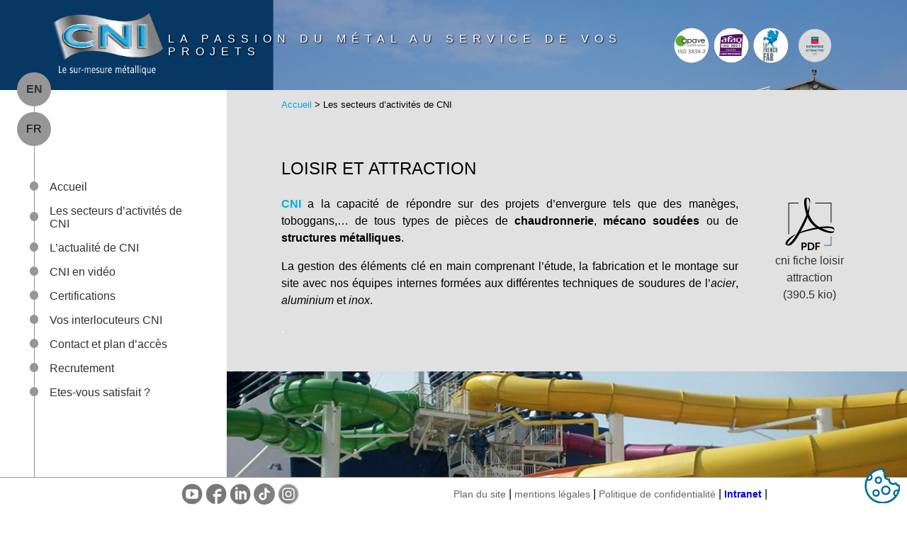

--- FILE ---
content_type: text/html; charset=utf-8
request_url: https://www.cni44.com/loisirs-attraction
body_size: 5576
content:
<!DOCTYPE html>
<!--[if lt IE 7 ]> <html dir="ltr" lang="fr" class="ltr fr no-js ie ie6"> <![endif]-->
<!--[if IE 7 ]> <html dir="ltr" lang="fr" class="ltr fr no-js ie ie7"> <![endif]-->
<!--[if IE 8 ]> <html dir="ltr" lang="fr" class="ltr fr no-js ie ie8"> <![endif]-->
<!--[if IE 9 ]> <html dir="ltr" lang="fr" class="ltr fr no-js ie ie9"> <![endif]-->
<!--[if (gt IE 9)|!(IE)]><!--> <html dir="ltr" lang="fr" class="ltr fr no-js"> <!--<![endif]-->
<head>
<script type='text/javascript'>/*<![CDATA[*/(function(H){H.className=H.className.replace(/\bno-js\b/,'js')})(document.documentElement);/*]]>*/</script>
<title>Loisir et attraction - CNI - Chaudronnerie Loire Atlantique 44</title>
<meta name="keywords" content="Chaudronnerie, serrurerie, soudure, aluminium, acier, inox, inoxydable, métal, Saint-Nazaire, Nantes, Navale, Aéronautique,44, loire atlantique"><meta name="description" content=" CNI a la capacit&#233; de r&#233;pondre sur des projets d&#039;envergure tels que des man&#232;ges, toboggans,&#8230; de tous types de pi&#232;ces de chaudronnerie, m&#233;cano soud&#233;es ou de structures m&#233;talliques. La gestion des &#233;l&#233;ments cl&#233; en main comprenant l&#039;&#233;tude, la fabrication et le montage sur site avec nos &#233;quipes (&#8230;) " />
<link rel="canonical" href="https://www.cni44.com/loisirs-attraction" />
<meta http-equiv="Content-Type" content="text/html; charset=utf-8" />
<meta http-equiv="X-UA-Compatible" content="IE=edge" />


<link rel="alternate" type="application/rss+xml" title="Syndiquer tout le site" href="spip.php?page=backend" />


<meta name="viewport" content="minimal-ui, width=device-width, initial-scale=1, maximum-scale=1, user-scalable=no"/>

<script>
var mediabox_settings={"auto_detect":true,"ns":"box","tt_img":true,"sel_g":"#documents_portfolio a[type='image\/jpeg'],#documents_portfolio a[type='image\/png'],#documents_portfolio a[type='image\/gif']","sel_c":".mediabox","str_ssStart":"Diaporama","str_ssStop":"Arr\u00eater","str_cur":"{current}\/{total}","str_prev":"Pr\u00e9c\u00e9dent","str_next":"Suivant","str_close":"Fermer","str_loading":"Chargement\u2026","str_petc":"Taper \u2019Echap\u2019 pour fermer","str_dialTitDef":"Boite de dialogue","str_dialTitMed":"Affichage d\u2019un media","splash_url":"","lity":{"skin":"_simple-dark","maxWidth":"90%","maxHeight":"90%","minWidth":"400px","minHeight":"","slideshow_speed":"2500","opacite":"0.9","defaultCaptionState":"expanded"}};
</script>
<!-- insert_head_css -->
<link rel="stylesheet" href="plugins-dist/mediabox/lib/lity/lity.css?1764929670" type="text/css" media="all" />
<link rel="stylesheet" href="plugins-dist/mediabox/lity/css/lity.mediabox.css?1764929670" type="text/css" media="all" />
<link rel="stylesheet" href="plugins-dist/mediabox/lity/skins/_simple-dark/lity.css?1764929670" type="text/css" media="all" /><link rel='stylesheet' type='text/css' media='all' href='plugins-dist/porte_plume/css/barre_outils.css?1764929672' />
<link rel='stylesheet' type='text/css' media='all' href='local/cache-css/cssdyn-css_barre_outils_icones_css-07c7fbbf.css?1759305199' />
<link rel="stylesheet" type="text/css" href="plugins/auto/socialtags/v4.2.0/socialtags.css?1763582120" media="all" />
<script type='text/javascript'>/*<![CDATA[*/
(function(i,s,o,g,r,a,m){i['GoogleAnalyticsObject']=r;i[r]=i[r]||function(){ (i[r].q=i[r].q||[]).push(arguments)},i[r].l=1*new Date();a=s.createElement(o), m=s.getElementsByTagName(o)[0];a.async=1;a.src=g;m.parentNode.insertBefore(a,m) })
(window,document,'script','//www.google-analytics.com/analytics.js','ga');
ga('create', 'UA-70695268-1');
ga('send', 'pageview');
/*]]>*/</script>
<link rel='stylesheet' href='plugins/auto/cvtupload/v2.3.2/css/cvtupload.css?1765633614' type='text/css' media='all' />



<link rel="stylesheet" href="squelettes/css/swiper.min.css" type="text/css" />
<link rel="stylesheet" href="squelettes/css/cni.css" type="text/css" />
<link rel="stylesheet" href="squelettes/css/leaflet.css" type="text/css" />

<link href='http://fonts.googleapis.com/css?family=Raleway:400,700,400italic,700italic' rel='stylesheet' type='text/css'/>



<script src="prive/javascript/jquery.js?1764928640" type="text/javascript"></script>

<script src="prive/javascript/jquery.form.js?1764928640" type="text/javascript"></script>

<script src="prive/javascript/jquery.autosave.js?1764928640" type="text/javascript"></script>

<script src="prive/javascript/jquery.placeholder-label.js?1764928640" type="text/javascript"></script>

<script src="prive/javascript/ajaxCallback.js?1764928640" type="text/javascript"></script>

<script src="prive/javascript/js.cookie.js?1764928640" type="text/javascript"></script>
<!-- insert_head -->
<script src="plugins-dist/mediabox/lib/lity/lity.js?1764929670" type="text/javascript"></script>
<script src="plugins-dist/mediabox/lity/js/lity.mediabox.js?1764929670" type="text/javascript"></script>
<script src="plugins-dist/mediabox/javascript/spip.mediabox.js?1764929670" type="text/javascript"></script><script type='text/javascript' src='plugins-dist/porte_plume/javascript/jquery.markitup_pour_spip.js?1764929672'></script>
<script type='text/javascript' src='plugins-dist/porte_plume/javascript/jquery.previsu_spip.js?1764929672'></script>
<script type='text/javascript' src='local/cache-js/jsdyn-javascript_porte_plume_start_js-06febf3a.js?1759305199'></script>
<script type='text/javascript' src='prive/javascript/js.cookie.js?1764928640'></script>
<script src='local/cache-js/jsdyn-socialtags_js-43f4e417.js?1766096223' type='text/javascript'></script>
<link rel='stylesheet' href='local/cache-css/cssdyn-tarteaucitron_custom_css-1497a8be.css?1759305199' type='text/css' /><script type='text/javascript' src='plugins/auto/tarteaucitron/v1.9.2/lib/tarteaucitron/tarteaucitron.js' id='tauc'></script>
<script type="text/javascript">
	tarteaucitron.init({
		"privacyUrl": "", /* Privacy policy url */

		"hashtag": "#tarteaucitron", /* Ouverture automatique du panel avec le hashtag */
		"cookieName": "tarteaucitron", /* Cookie name */

		"orientation": "bottom", /* le bandeau doit être en haut (top), au milieu (middle) ou en bas (bottom) ? */

		"groupServices": true, /* Group services by category */
		"closePopup": false, /* Show a close X on the banner */

		/* Gestion petit bandeau */
		"showAlertSmall": false, /* afficher le petit bandeau en bas à droite ? */
		"cookieslist": false, /* Afficher la liste des cookies installés ? */

		/* Gestion de la petite icone Cookie */
		"showIcon": true, /* Show cookie Icon or not */
		"iconSrc" : "../IMG/tarteaucitron_icon.png",
		"iconPosition": "BottomRight", /* BottomRight, BottomLeft, TopRight and TopLeft */

		"adblocker": true, /* Afficher un message si un adblocker est détecté */

		/* Gestion grand bandeau */
		"DenyAllCta" : true, /* Show the deny all button */
		"AcceptAllCta" : true, /* Show the accept all button when highPrivacy on */
		"highPrivacy": true, /* Si true, affiche le bandeau de consentement. Sinon, le consentement est implicite. */

		"handleBrowserDNTRequest": true, /* If Do Not Track == 1, disallow all */

		"removeCredit": false, /* supprimer le lien vers la source ? */

		"useExternalCss": false, /* If false, the tarteaucitron.css file will be loaded */
		"useExternalJs": false, /* If false, the tarteaucitron.js file will be loaded */

		

		"moreInfoLink": true, /* Show more info link */
		"readmoreLink": "/http://www.cni44.com/politique-de-confidentialite", /* Change the default readmore link */

		"mandatory": true, /* Show a message about mandatory cookies */

		"googleConsentMode": true, /* Activer le Google Consent Mode v2 pour Google ads & GA4 */
		"bingConsentMode": true, /* Activer le Bing Consent Mode pour Clarity & Bing Ads */
		"softConsentMode": false, /* Soft consent mode (le consentement est requis pour charger les tags) */
	});

	var tarteaucitronCustomText = {
		
		"disclaimer": 'Nous utilisons des cookies pour optimiser notre site web et notre service',
		"icon": 'Gestionnaire de cookies - ouverture d’une fenêtre'
	}

	var tarteaucitronForceLanguage = 'fr';
</script>




<script src="squelettes/js/leaflet.js"></script>
<script src="squelettes/js/swiper.min.js"></script>
<script src="squelettes/js/prefixfree.min.js"></script>
<script src="squelettes/js/scripts.js"></script>


<meta name="generator" content="SPIP 4.4.7" />


<link rel="icon" type="image/x-icon" href="squelettes/favicon.ico" />
<link rel="shortcut icon" type="image/x-icon" href="squelettes/favicon.ico" /></head>

<body class="pas_surlignable page_rubrique">

	<header>
	<div class="logo">
		<div class="lang-mobile"><div class="traductions formulaire_menu_lang">
	 
	<span lang="en" xml:lang="en" dir="ltr">
	<a
			href="https://www.cni44.com/spip.php?action=converser&amp;hash=878a1c49ef750017502c0b51d5edffab94fa8fdc6432f4cbee723cdb5a29c52a&amp;redirect=leisure-infrastructure&amp;var_lang=en"
			rel="alternate"
			hreflang="en"
			 title="LEISURE INFRASTRUCTURE">
			En
			</a></span>
	 
	<span lang="fr" xml:lang="fr" dir="ltr" class="on">
	
			fr
			</span>
	
</div></div>
		<a href="https://www.cni44.com"><img src="squelettes/img/cni.png" alt="cni"/></a>
	</div><!--
	--><div class="accroche">La passion du métal au service de vos projets</div><!--
	--><div class="certif">
		<a class="apave out" href="#" title=""><img src="squelettes/img/iso3834.jpg" alt="iso3834"/></a>
		<a class="apave out" href="#" title=""><img src="squelettes/img/iso9001.png" alt="iso9001"/></a>
		<a class="apave out" href="#" title=""><img src="squelettes/img/frenchfab.png" alt="frenchfab"/></a>
		<a class="apave out" href="#" title=""><img src="squelettes/img/label.png" alt="label"/></a>
	</div>
</header>
	<section class="page">
	<div class="w-25">
		<div class="menu">
		<div class="traductions formulaire_menu_lang">
	 
	<span lang="en" xml:lang="en" dir="ltr">
	<a
			href="https://www.cni44.com/spip.php?action=converser&amp;hash=878a1c49ef750017502c0b51d5edffab94fa8fdc6432f4cbee723cdb5a29c52a&amp;redirect=leisure-infrastructure&amp;var_lang=en"
			rel="alternate"
			hreflang="en"
			 title="LEISURE INFRASTRUCTURE">
			En
			</a></span>
	 
	<span lang="fr" xml:lang="fr" dir="ltr" class="on">
	
			fr
			</span>
	
</div>		<ul>
			<li><a href="./">Accueil</a></li>
			
				<li><a href="-chaudronnerie-metallerie-serrurerie-Loire-Atlantique-">Les secteurs d&#8217;activités de CNI</a></li>
			
				<li><a href="-actualite-CNI-">L&#8217;actualité de CNI</a></li>
			
				<li><a href="-cni-en-video-">CNI en vidéo</a></li>
			
				<li><a href="-certifications-">Certifications</a></li>
			
				<li><a href="-contact-saint-nazaire-loire-atlantique-">Vos interlocuteurs CNI</a></li>
			
				<li><a href="-contact-44-">Contact et plan d&#8217;accès</a></li>
			
				<li><a href="-recrutement-chaudronnerie-">Recrutement</a></li>
			
				<li><a href="-etes-vous-satisfait-">Etes-vous satisfait&nbsp;?</a></li>
			
		</ul>
	</div>	</div>
	<div class="w-75 contenu">
		
			<div class="ariane">
				<a href="./">Accueil</a>
				
					 &gt; Les secteurs d&#8217;activités de CNI
				
			</div>
		
		
		<div class="pad">
			<h1>Loisir et attraction</h1>
			
				<ul class="pdf">
					
						<li>
							<a href="IMG/pdf/cni-loisir-attraction-web.pdf" onclick="this.target='_blank';">
								<img src="squelettes/img/pdf.png" alt="pdf"/>
								<span>cni fiche loisir attraction</span><span>(390.5 kio)</span>
							</a>
						</li>
					
				</ul>
			
			<p>
<font color="sky blue"><strong>CNI</strong></font></a> a la capacité de répondre sur des projets d’envergure tels que des manèges, toboggans,… de tous types de pièces de <strong>chaudronnerie</strong>, <strong>mécano soudées</strong> ou de <strong>structures métalliques</strong>.</p>
<p>La gestion des éléments clé en main comprenant l’étude, la fabrication et le montage sur site avec nos équipes internes formées aux différentes techniques de soudures de l’<i>acier</i>, <i>aluminium</i> et <i>inox</i>.</p>
<p><font color="white">.</font></a></p>

			
				<ul class="pdf-under">
					
						<li>
							<a href="IMG/pdf/cni-loisir-attraction-web.pdf" onclick="this.target='_blank';">
								<img src="squelettes/img/pdf.png" alt="pdf"/>
								<span>cni fiche loisir attraction</span><span>(390.5 kio)</span>
							</a>
						</li>
					
				</ul>
			
		</div>
		
			<div class="swiper-container galerie">
				<div class="swiper-wrapper">
					
						<div class="swiper-slide" style="background:url(IMG/jpg/loisirs-attraction-1.jpg) no-repeat center center / cover"><a href="IMG/jpg/loisirs-attraction-1.jpg" class="mediabox"></a></div>
					
						<div class="swiper-slide" style="background:url(IMG/jpg/loisirs-attraction-2.jpg) no-repeat center center / cover"><a href="IMG/jpg/loisirs-attraction-2.jpg" class="mediabox"></a></div>
					
						<div class="swiper-slide" style="background:url(IMG/jpg/loisirs-attraction-3.jpg) no-repeat center center / cover"><a href="IMG/jpg/loisirs-attraction-3.jpg" class="mediabox"></a></div>
					
						<div class="swiper-slide" style="background:url(IMG/jpg/montage-a-blanc-roller-coaster-opt.jpg) no-repeat center center / cover"><a href="IMG/jpg/montage-a-blanc-roller-coaster-opt.jpg" class="mediabox"></a></div>
					
						<div class="swiper-slide" style="background:url(IMG/jpg/montage-sur-site-roller-coaster-opt.jpg) no-repeat center center / cover"><a href="IMG/jpg/montage-sur-site-roller-coaster-opt.jpg" class="mediabox"></a></div>
					
						<div class="swiper-slide" style="background:url(IMG/jpg/spining-coaster-opt.jpg) no-repeat center center / cover"><a href="IMG/jpg/spining-coaster-opt.jpg" class="mediabox"></a></div>
					
						<div class="swiper-slide" style="background:url(IMG/jpg/toboggan-translucide-opt.jpg) no-repeat center center / cover"><a href="IMG/jpg/toboggan-translucide-opt.jpg" class="mediabox"></a></div>
					
						<div class="swiper-slide" style="background:url(IMG/jpg/im000035.jpg) no-repeat center center / cover"><a href="IMG/jpg/im000035.jpg" class="mediabox"></a></div>
					
						<div class="swiper-slide" style="background:url(IMG/jpg/im001739.jpg) no-repeat center center / cover"><a href="IMG/jpg/im001739.jpg" class="mediabox"></a></div>
					
						<div class="swiper-slide" style="background:url(IMG/jpg/roller_coaster.jpg) no-repeat center center / cover"><a href="IMG/jpg/roller_coaster.jpg" class="mediabox"></a></div>
					
						<div class="swiper-slide" style="background:url(IMG/jpg/im000071.jpg) no-repeat center center / cover"><a href="IMG/jpg/im000071.jpg" class="mediabox"></a></div>
					
				</div>
				<div class="swiper-pagination"></div>
			</div>
		

	</div>
</section>

<section class="rezo">			
	<div id="contenu">Partager cette page sur :</div>		
</section>


	<section class="swiper-container greydiapo">
		<div class="swiper-wrapper">
			
				
					<div class="swiper-slide" style="background:url(IMG/jpg/intervention-sur-site.jpg) no-repeat center center;background-size:cover;"></div>
				
					<div class="swiper-slide" style="background:url(IMG/jpg/femme.jpg) no-repeat center center;background-size:cover;"></div>
				
					<div class="swiper-slide" style="background:url(IMG/jpg/off-shore.jpg) no-repeat center center;background-size:cover;"></div>
				
					<div class="swiper-slide" style="background:url(IMG/jpg/homme.jpg) no-repeat center center;background-size:cover;"></div>
				
					<div class="swiper-slide" style="background:url(IMG/jpg/montage_sur_site_1.jpg) no-repeat center center;background-size:cover;"></div>
				
					<div class="swiper-slide" style="background:url(IMG/jpg/montage_sur_site.jpg) no-repeat center center;background-size:cover;"></div>
				
					<div class="swiper-slide" style="background:url(IMG/jpg/mecano-soudure.jpg) no-repeat center center;background-size:cover;"></div>
				
					<div class="swiper-slide" style="background:url(IMG/jpg/naval.jpg) no-repeat center center;background-size:cover;"></div>
				
					<div class="swiper-slide" style="background:url(IMG/jpg/outillage-a320.jpg) no-repeat center center;background-size:cover;"></div>
				
					<div class="swiper-slide" style="background:url(IMG/jpg/loisir-attraction.jpg) no-repeat center center;background-size:cover;"></div>
				
					<div class="swiper-slide" style="background:url(IMG/jpg/amenagement-paquebot.jpg) no-repeat center center;background-size:cover;"></div>
				
			
		</div>
	</section>


	<footer class="bxsz">

	<div class="w-50 bxsz">
	<center>
		<div class="w-50 rezo bxsz">
			<a href="https://www.youtube.com/c/CNIMontoirdeBretagne/" class="out">
						<img src="squelettes/img/youtube.png" alt="youtube"/></a>
		
			<a href="https://www.facebook.com/cni44/" class="out">
						<img src="squelettes/img/facebook.png" alt="facebook"/></a>

			<a href="https://www.linkedin.com/company/10829897" class="out">
						<img src="squelettes/img/linkedin.png" alt="linkedin"/></a>
			<a href="https://www.tiktok.com/@cni.montoir44550" class="out">
						<img src="squelettes/img/tiktok.png" alt="tiktok"/></a>
			<a href="https://www.instagram.com/cni.montoir44550/" class="out">
						<img src="squelettes/img/instagram.png" alt="instagram"/></a>
	</center>
		</div><!--
		--><div class="w-50 menu-bas">
			<a href="plan">Plan du site</a> | 
			
				<a href="mentions-legales">mentions légales</a>
			 | 
			
				<a href="politique-de-confidentialite">Politique de confidentialité</a>
				 | 
				<b><a href="https://extranet.cni44.com/"><font color="0000FF">Intranet</font></a> </b> |
			
		</div>

		<div class="menu-mobile"></div>
		<div class="menu-burger bxsz">
			
					<ul>
						
							<li><a href="-chaudronnerie-metallerie-serrurerie-Loire-Atlantique-">Les secteurs d&#8217;activités de CNI</a></li>
						
							<li><a href="-actualite-CNI-">L&#8217;actualité de CNI</a></li>
						
							<li><a href="-cni-en-video-">CNI en vidéo</a></li>
						
							<li><a href="-certifications-">Certifications</a></li>
						
							<li><a href="-contact-saint-nazaire-loire-atlantique-">Vos interlocuteurs CNI</a></li>
						
							<li><a href="-contact-44-">Contact et plan d&#8217;accès</a></li>
						
							<li><a href="-recrutement-chaudronnerie-">Recrutement</a></li>
						
							<li><a href="-etes-vous-satisfait-">Etes-vous satisfait&nbsp;?</a></li>
						
					</ul>
			
		</div>
	</div>
</footer><script type="text/javascript"><div class="youtube_player" data-videoID="ptac_video_id" data-width="ptac_width" data-height="ptac_height" data-theme="ptac_theme" data-rel="ptac_rel" data-controls="ptac_controls" data-showinfo="ptac_showinfo" data-autoplay="ptac_autoplay" data-mute="ptac_mute" srcdoc="ptac_srcdoc" data-loop="ptac_loop" data-loading="ptac_loading" data-start="ptac_start" data-end="ptac_end"></div>
(tarteaucitron.job = tarteaucitron.job || []).push('youtube');
like_share-inline-t2
<div class="fb-like" data-layout="standard" data-action="like" data-share="true"></div>
like-inline-t2
<div class="fb-like" data-layout="standard" data-action="like" data-share="false"></div>
like_share-bubble-t2
<div class="fb-like" data-layout="box_count" data-action="like" data-share="true"></div>
like-bubble-t2
<div class="fb-like" data-layout="box_count" data-action="like" data-share="false"></div>
like_share-horizontal-t2
<div class="fb-like" data-layout="button_count" data-action="like" data-share="true"></div>
like-horizontal-t2
<div class="fb-like" data-layout="button_count" data-action="like" data-share="false"></div>
like_share-none-t2
<div class="fb-like" data-layout="button" data-action="like" data-share="true"></div>
like-none-t2
<div class="fb-like" data-layout="button" data-action="like" data-share="false"></div>
recommend_share-inline-t2
<div class="fb-like" data-layout="standard" data-action="recommend" data-share="true"></div>
recommend-inline-t2
<div class="fb-like" data-layout="standard" data-action="recommend" data-share="false"></div>
recommend_share-bubble-t2
<div class="fb-like" data-layout="box_count" data-action="recommend" data-share="true"></div>
recommend-bubble-t2
<div class="fb-like" data-layout="box_count" data-action="recommend" data-share="false"></div>
recommend_share-horizontal-t2
<div class="fb-like" data-layout="button_count" data-action="recommend" data-share="true"></div>
recommend-horizontal-t2
<div class="fb-like" data-layout="button_count" data-action="recommend" data-share="false"></div>
recommend_share-none-t2
<div class="fb-like" data-layout="button" data-action="recommend" data-share="true"></div>
recommend-none-t2
<div class="fb-like" data-layout="button" data-action="recommend" data-share="false"></div>
(tarteaucitron.job = tarteaucitron.job || []).push('facebook');
tweet-bubble-t2
<span class="tacTwitter"></span><a href="https://twitter.com/share" class="twitter-share-button" data-via="ptac_twitter_username" data-count="vertical" data-dnt="true"></a>
tweet-horizontal-t2
<span class="tacTwitter"></span><a href="https://twitter.com/share" class="twitter-share-button" data-via="ptac_twitter_username" data-count="horizontal" data-dnt="true"></a>
tweet-none-t2
<span class="tacTwitter"></span><a href="https://twitter.com/share" class="twitter-share-button" data-via="ptac_twitter_username" data-count="none" data-dnt="true"></a>
tweet-bubble-t3
<span class="tacTwitter"></span><a data-size="large" href="https://twitter.com/share" class="twitter-share-button" data-via="ptac_twitter_username" data-count="vertical" data-dnt="true"></a>
tweet-horizontal-t3
<span class="tacTwitter"></span><a data-size="large" href="https://twitter.com/share" class="twitter-share-button" data-via="ptac_twitter_username" data-count="horizontal" data-dnt="true"></a>
tweet-none-t3
<span class="tacTwitter"></span><a data-size="large" href="https://twitter.com/share" class="twitter-share-button" data-via="ptac_twitter_username" data-count="none" data-dnt="true"></a>
follow-horizontal-t2
<span class="tacTwitter"></span><a href="https://twitter.com/ptac_twitter_username" class="twitter-follow-button" data-show-count="horizontal" data-dnt="true"></a>
follow-none-t2
<span class="tacTwitter"></span><a href="https://twitter.com/ptac_twitter_username" class="twitter-follow-button" data-show-count="false" data-dnt="true"></a>
follow-horizontal-t3
<span class="tacTwitter"></span><a href="https://twitter.com/ptac_twitter_username" class="twitter-follow-button" data-show-count="horizontal" data-size="large" data-dnt="true"></a>
follow-none-t3
<span class="tacTwitter"></span><a href="https://twitter.com/ptac_twitter_username" class="twitter-follow-button" data-show-count="false" data-size="large" data-dnt="true"></a>
(tarteaucitron.job = tarteaucitron.job || []).push('twitter');
share-bubble-t2
<span class="tacLinkedin"></span>
share-horizontal-t2
<span class="tacLinkedin"></span>
share-none-t2
<span class="tacLinkedin"></span>
(tarteaucitron.job = tarteaucitron.job || []).push('linkedin');
</script></body>

</html>


--- FILE ---
content_type: application/javascript
request_url: https://www.cni44.com/squelettes/js/scripts.js
body_size: 478
content:
$( document ).ready(function(){

	$('a.out, a.spip_out, a.pdf').on('click', function(){
		window.open(this.href);
		return false;
	});

    var mn = $('.menu-burger');

    $('.menu-mobile').on('click', function(){
        if($(mn).is(':visible')){
            $(mn).fadeOut(400);
            $('.menu-mobile').removeClass('close');
        }else{
            $(mn).fadeIn(400);
            $('.menu-mobile').addClass('close');
        }
    });

	var swiper = new Swiper('.swiper-container.galerie', {
        pagination: '.swiper-pagination',
        paginationClickable: true,
        slidesPerView: 2,
        spaceBetween: 5,
        paginationBulletRender: function (swiper, index, className) {
            return '<span class="' + className + '">' + (index + 1) + '</span>';
        },
        breakpoints: {
            1024: {
                slidesPerView: 2,
                spaceBetween: 5
            },
            768: {
                slidesPerView: 2,
                spaceBetween: 5
            },
            640: {
                slidesPerView: 1,
                spaceBetween: 5
            }
        }
    });

    var swiper = new Swiper('.swiper-container.actus', {
        pagination: '.swiper-pagination',
        paginationClickable: true,
        slidesPerView: 2,
        spaceBetween: 50,
        paginationBulletRender: function (swiper, index, className) {
            return '<span class="' + className + '">' + (index + 1) + '</span>';
        },
        breakpoints: {
            1024: {
                slidesPerView: 2,
                spaceBetween: 50
            },
            768: {
                slidesPerView: 2,
                spaceBetween: 10
            },
            640: {
                slidesPerView: 1,
                spaceBetween: 10
            }
        }
    });

    var swiper = new Swiper('.swiper-container.greydiapo', {
        autoplay:1500,
        speed:800,
        loop:true,
        slidesPerView: 4,
        spaceBetween: 5,
        paginationBulletRender: function (swiper, index, className) {
            return '<span class="' + className + '">' + (index + 1) + '</span>';
        },
        breakpoints: {
            1024: {
                slidesPerView: 3,
                spaceBetween: 5
            },
            800: {
                slidesPerView: 3,
                spaceBetween: 5
            },
            640: {
                slidesPerView: 2,
                spaceBetween: 5
            }
        }
    });

    $( '.contenu iframe' ).wrap('<div class="vid" data-ratio="16:9"></div>');



});

--- FILE ---
content_type: text/plain
request_url: https://www.google-analytics.com/j/collect?v=1&_v=j102&a=928819773&t=pageview&_s=1&dl=https%3A%2F%2Fwww.cni44.com%2Floisirs-attraction&ul=en-us%40posix&dt=Loisir%20et%20attraction%20-%20CNI%20-%20Chaudronnerie%20Loire%20Atlantique%2044&sr=1280x720&vp=1280x720&_u=IEBAAAABAAAAAC~&jid=2024426668&gjid=2024044910&cid=946368844.1768437479&tid=UA-70695268-1&_gid=297046578.1768437479&_r=1&_slc=1&z=2080708634
body_size: -449
content:
2,cG-9VVS14L5GW